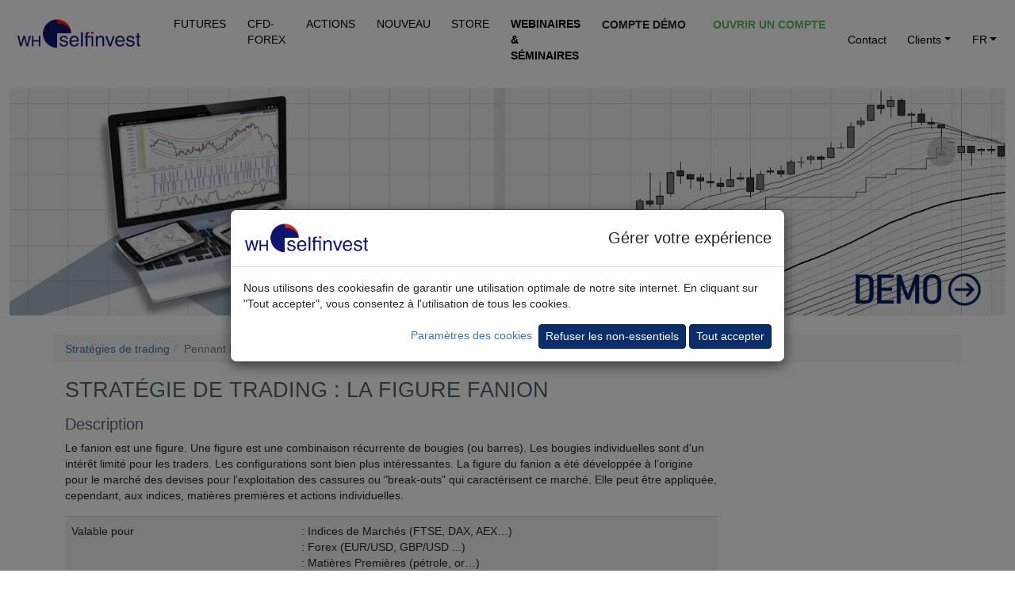

--- FILE ---
content_type: text/html; charset=UTF-8
request_url: https://www.whselfinvest.com/fr-fr/plateforme-de-trading/strategies-trading-gratuites/systeme/23-pennant-candlestick-pattern
body_size: 14834
content:
<!DOCTYPE html>
<html lang="fr">
	<head>
		<base href='https://www.whselfinvest.com/fr-fr/'>
		<meta charset="utf-8">
		
<TITLE>Stratégie de trading: la figure fanion</TITLE>
<meta name="description" content="Une stratégie de break-out basée sur une figure chartiste spécifique et applicable au forex, indices et matières premières.">
<meta name="keywords" content="CFD, futures, forex, figure, chandeliers, fanion, pennant">
<meta name="publisher" content="WH SelfInvest">
<meta name="reply-to" content="info@whselfinvest.com">
<meta name="category" content="finance">
<META name="copyright" content="WH SelfInvest">
<meta name="revisit-after" content="15 days">
<meta name="identifier-url" content="http://www.whselfinvest.com/">
		<meta http-equiv="X-UA-Compatible" content="IE=edge">
		<meta name="viewport" content="width=device-width, initial-scale=1">

       <link rel='canonical' href='https://www.whselfinvest.fr/fr-fr/plateforme-de-trading/strategies-trading-gratuites/systeme/23-pennant-candlestick-pattern'>

		<title>WHSelfinvest</title>
		<script src="/js/loadmovie.js"></script>
		<script src="/js/disclaimer.js"></script>
		<!-- Bootstrap -->
		<link href="../css/bootstrap.css" rel="stylesheet">
		<link href="../css/bootstrap5.css" rel="stylesheet">
		<!-- Fontawesome -->
		<link href="../css/all.css" rel="stylesheet">
		<link href="../css/custom1.css" rel="stylesheet">

		<link rel="icon" type="image/png" sizes="16x16" href="/favicon-16x16.png">
		<link rel="icon" type="image/png" sizes="32x32" href="/favicon-32x32.png">
		<link rel="icon" type="image/png" sizes="48x48" href="/favicon-48x48.png">
		<link rel="shortcut icon" href="/favicon.ico">

		<!-- HTML5 shim and Respond.js for IE8 support of HTML5 elements and media queries -->
		<!-- WARNING: Respond.js doesn't work if you view the page via file:// -->
		<!--[if lt IE 9]>
		<script src="https://oss.maxcdn.com/html5shiv/3.7.2/html5shiv.min.js"></script>
		<script src="https://oss.maxcdn.com/respond/1.4.2/respond.min.js"></script>
		<![endif]-->
	</head>
	<body style="background-color: rgb(255,255,255);">
		
		<nav id="main-navigation" class="navbar sticky-top navbar-expand-xl p-2 pt-1 pb-1 mb-header" style="background-color: #fff; border-radius: 0;">
			<div class="container-fluid"  style="max-width: 1600px">
				<div class="navbar-header">
					<a class="navbar-brand p-0" href=""><img src='../images/logo-whselfinvest-bg-transparent.png' style="padding-bottom:0px;margin-right:10px;" alt="Buy shares and pay no commission with Freestoxx." width="160" height="39"></a>
					<button type="button" class="navbar-toggler ms-auto" data-bs-toggle="collapse" data-bs-target="#defaultNavbar1" aria-expanded"false" style="position: absolute; right: .5rem; top: .5rem; border: 0;">
						<span class="navbar-toggler-icon text-white"></span>
					</button>
				</div>
				<div class="collapse navbar-collapse" id="defaultNavbar1">
					<ul class="navbar-nav me-auto">
						<li class="nav-item shrink-item header-text whs-nav-item" style="padding-left: 0;"><a href="trading/futures" class="header-text nav-link pt-0 pb-0 bm-margin" style="color: #000 !important;">FUTURES</a></li>
						<li class="nav-item shrink-item header-text whs-nav-item"><a href="trading/courtier-cfd-broker/courtier-forex-broker/trader-daytrading-scalping" class="header-text nav-link pt-0 pb-0 bm-margin" style="color: #000 !important;">CFD-FOREX</a></li>
						<li class="nav-item shrink-item header-text whs-nav-item"><a href="investir/courtier/comparaison-entre-ib-et-freestoxx" class="header-text nav-link pt-0 pb-0 bm-margin" style="color: #000 !important;">ACTIONS</a></li>
						<li class="nav-item shrink-item header-text whs-nav-item"><a href="trading/information/nouveautes-cfd-forex-futures-plateforme-traders-whs" class="header-text nav-link pt-0 pb-0 bm-margin" style="color: #000 !important;">NOUVEAU</a></li>
						<li class="nav-item shrink-item header-text whs-nav-item"><a href="store/index.php" class="header-text nav-link pt-0 pb-0 bm-margin" style="color: #000 !important;">STORE</a></li>
						<li class="nav-item shrink-item header-text whs-nav-item"><a href="trading/webinaires-seminaires/teleconferences-gratuits/apprendre-trader-trading" class="nav-link pt-0 pb-0 bm-margin text-uppercase"><b style="color: #000 !important;">Webinaires & Séminaires</b></a></li>
						<li class="nav-item header-text whs-nav-item"><a href="plateforme-de-trading/meilleur-courtier/cfd-forex-futures-actions/nanotrader-full-demo-gratuite" class="btn btn-sm btn-link text-uppercase fw-bold pt-0 pb-0 bm-margin text-dark" id="headerLinkDemo" style="text-decoration: none !important; margin-right: .33rem; font-size: 1rem;">Compte Démo</a></li>
						<li class="nav-item header-text whs-nav-item"><a href="plateforme-de-trading/meilleur-courtier/cfd-forex-futures-actions/ouverture-de-compte" class="btn btn-sm btn-link text-success-green text-uppercase fw-bold pt-0 pb-0 bm-margin" id="headerLinkAccount" style="text-decoration: none !important; font-size: 1rem;">Ouvrir un compte</a></li>
					</ul>
					<ul class="navbar-nav">
						<li class="nav-item shrink-item whs-nav-item">
							<a href="trading/information/contact-adresse" class="nav-link header-text pt-0 pb-0 bm-margin" style="color: #000!important;">Contact</a>
						</li>
						<li class="nav-item shrink-item dropdown whs-nav-item">
							<a href="#" class="nav-link dropdown-toggle pt-0 pb-0 bm-margin" data-bs-toggle="dropdown" role="button" aria-expanded="false" style="color: #000 !important;"> Clients<span class="caret"></span></a>
							<ul class="dropdown-menu">
								<li><a class="dropdown-item" href="trading/information/clients/cfd-forex">CFD-Forex</a></li>
								<li><a class="dropdown-item" href="trading/information/clients/futures">Futures</a></li>
								<li><a class="dropdown-item" href="trading/information/clients/actions-etf-warrants">Multi-Marchés</a></li>
							</ul>
						</li>
						<li class="nav-item shrink-item dropdown whs-nav-item" style="padding-right: 0;">
							<a href="#" class="nav-link dropdown-toggle pt-0 pb-0 bm-margin" data-bs-toggle="dropdown" role="button" aria-expanded="false" style="color:#000!important;" >FR<span class="caret"></span></a>
							<ul class="dropdown-menu">
																<li>
									<a class='dropdown-item' href='/fr-fr/'>FR</a>
								</li>
							</ul>
						</li>
					</ul>
				</div>
			</div>
		</nav>

		<script>
			setNavbarTopPosition();

			function setNavbarTopPosition() {
				var offsetHeight = document.getElementById("disclaimer-top")?.offsetHeight;
				if (offsetHeight) { document.getElementById("main-navigation").style.top = offsetHeight + "px"; }
			}

			document.addEventListener("DOMContentLoaded", function(event) {
	  		window.onscroll = function() { scrollFunction(); }
	  		window.onresize = function() { setNavbarTopPosition(); }
	  		scrollFunction();

	  		function scrollFunction() {
					if ($(window).width() > 980) {
						document.body.scrollTop > 80 || document.documentElement.scrollTop > 80 ? $(".shrink-item").css("display", "none") : $(".shrink-item").css("display", "block");

						if (document.body.scrollTop > 80 || document.documentElement.scrollTop > 80) {
							if ($("#headerLinkDemo").hasClass("text-dark")) { $("#headerLinkDemo").removeClass("text-dark"); }
							if ($("#headerLinkDemo").hasClass("btn-link")) { $("#headerLinkDemo").removeClass("btn-link"); }
							if ($("#headerLinkDemo").hasClass("fw-bold")) { $("#headerLinkDemo").removeClass("fw-bold"); }
							if ($("#headerLinkAccount").hasClass("text-success-green")) { $("#headerLinkAccount").removeClass("text-success-green"); }
							if ($("#headerLinkAccount").hasClass("btn-link")) { $("#headerLinkAccount").removeClass("btn-link"); }
							if ($("#headerLinkAccount").hasClass("fw-bold")) { $("#headerLinkAccount").removeClass("fw-bold"); }

							if (!$("#headerLinkDemo").hasClass("btn-success-whs-blue")) { $("#headerLinkDemo").addClass("btn-success-whs-blue"); }
							if (!$("#headerLinkAccount").hasClass("btn-success-whs-green")) { $("#headerLinkAccount").addClass("btn-success-whs-green"); }
							
							if ($("#headerLinkDemo").hasClass("pt-0")) { $("#headerLinkDemo").removeClass("pt-0"); }
							if ($("#headerLinkDemo").hasClass("pb-0")) { $("#headerLinkDemo").removeClass("pb-0"); }
							if ($("#headerLinkDemo").hasClass("mt-3")) { $("#headerLinkDemo").removeClass("mt-3"); }
							if (!$("#headerLinkDemo").hasClass("mt-2")) { $("#headerLinkDemo").addClass("mt-2"); }
							if ($("#headerLinkDemo").hasClass("text-dark")) { $("#headerLinkDemo").removeClass("text-dark"); }
							if (!$("#headerLinkDemo").hasClass("text-white")) { $("#headerLinkDemo").addClass("text-white"); }
							
							if ($("#headerLinkAccount").hasClass("pt-0")) { $("#headerLinkAccount").removeClass("pt-0"); }
							if ($("#headerLinkAccount").hasClass("pb-0")) { $("#headerLinkAccount").removeClass("pb-0"); }
							if ($("#headerLinkAccount").hasClass("mt-3")) { $("#headerLinkAccount").removeClass("mt-3"); }
							if (!$("#headerLinkAccount").hasClass("mt-2")) { $("#headerLinkAccount").addClass("mt-2"); }
							
							if ($("#main-navigation").hasClass("pb-1")) { $("#main-navigation").removeClass("pb-1"); }
							if (!$("#main-navigation").hasClass("pb-2-5")) { $("#main-navigation").addClass("pb-2-5"); }
							
							if (!$("#main-navigation").hasClass("bg-main-navigation")) {
								$("#main-navigation").addClass("bg-main-navigation");
							}
							
						} else {
							if ($("#headerLinkDemo").hasClass("btn-success-whs-blue")) { $("#headerLinkDemo").removeClass("btn-success-whs-blue"); }
							if ($("#headerLinkAccount").hasClass("btn-success-whs-green")) { $("#headerLinkAccount").removeClass("btn-success-whs-green"); }

							if (!$("#headerLinkDemo").hasClass("text-dark")) { $("#headerLinkDemo").addClass("text-dark"); }
							if (!$("#headerLinkDemo").hasClass("btn-link")) { $("#headerLinkDemo").addClass("btn-link"); }
							if (!$("#headerLinkDemo").hasClass("fw-bold")) { $("#headerLinkDemo").addClass("fw-bold"); }
							if (!$("#headerLinkAccount").hasClass("text-success-green")) { $("#headerLinkAccount").addClass("text-success-green"); }
							if (!$("#headerLinkAccount").hasClass("btn-link")) { $("#headerLinkAccount").addClass("btn-link"); }
							if (!$("#headerLinkAccount").hasClass("fw-bold")) { $("#headerLinkAccount").addClass("fw-bold"); }
							
							if (!$("#headerLinkDemo").hasClass("pt-0")) { $("#headerLinkDemo").addClass("pt-0"); }
							if (!$("#headerLinkDemo").hasClass("pb-0")) { $("#headerLinkDemo").addClass("pb-0"); }
							if (!$("#headerLinkDemo").hasClass("mt-3")) { $("#headerLinkDemo").addClass("mt-3"); }
							if ($("#headerLinkDemo").hasClass("mt-2")) { $("#headerLinkDemo").removeClass("mt-2"); }
							if ($("#headerLinkDemo").hasClass("text-white")) { $("#headerLinkDemo").removeClass("text-white"); }
							if (!$("#headerLinkDemo").hasClass("text-dark")) { $("#headerLinkDemo").addClass("text-dark"); }
							
							if (!$("#headerLinkAccount").hasClass("pt-0")) { $("#headerLinkAccount").addClass("pt-0"); }
							if (!$("#headerLinkAccount").hasClass("pb-0")) { $("#headerLinkAccount").addClass("pb-0"); }
							if (!$("#headerLinkAccount").hasClass("mt-3")) { $("#headerLinkAccount").addClass("mt-3"); }
							if ($("#headerLinkAccount").hasClass("mt-2")) { $("#headerLinkAccount").removeClass("mt-2"); }
							
							if ($("#main-navigation").hasClass("pb-2-5")) { $("#main-navigation").removeClass("pb-2-5"); }
							if (!$("#main-navigation").hasClass("pb-1")) { $("#main-navigation").addClass("pb-1"); }
							
							if ($("#main-navigation").hasClass("bg-main-navigation")) {
								$("#main-navigation").removeClass("bg-main-navigation");
							}
						}
					}
	  		}
			});
		</script>

		<main role="main"><!DOCTYPE html>
<html lang="en">
  <head>
    <meta http-equiv="content-type" content="text/html; charset=utf-8">
    <meta http-equiv="X-UA-Compatible" content="IE=edge">
    <meta name="viewport" content="width=device-width, initial-scale=1">
    <noscript>
	    <link href="../css/bootstrap.css" rel="stylesheet">
	    <link href="../css/custom-new.css" rel="stylesheet">
    </noscript>
  </head>
  <body>		
		<div class="container-fluid mb-4" style="max-width:1600px">
      <div class="row">
        <div class="col-sm-12">
        	<a href="plateforme-de-trading/meilleur-courtier/cfd-forex-futures-actions/demo-gratuite">
        		<img src="../images/Photo-header-1600-365-trading-demo-nanotrader-01.jpg" class="img-fluid" alt="Demo">
        	</a>
        </div>
      </div>
    </div>
    <div class="container">
      <ol class="breadcrumb">
        <li><a href="plateforme-de-trading/strategies-trading-gratuites/systeme/00-cfd-forex-futures-actions-investir-day-trading">Stratégies
            de trading</a></li>
        <li class="active">Pennant Pattern</li>
      </ol>
      <div class="row">
        <div class="col-sm-3 col-sm-push-9">
                  </div>
        <div class="col-sm-9 col-sm-pull-3">
          <div class="col-sm-12">
            <div class="row bg-white">
              <div class="col-sm-12">
                <h1>Stratégie de trading : La figure Fanion</h1>
                <h2>Description</h2>
                <p>Le fanion est une figure. Une
                  figure est une combinaison récurrente de bougies (ou barres).
                  Les bougies individuelles sont d’un intérêt limité pour les
                  traders. Les configurations sont bien plus intéressantes. La
                  figure du fanion a été développée à l’origine pour le marché
                  des devises pour l’exploitation des cassures ou "break-outs"
                  qui caractérisent ce marché. Elle peut être appliquée,
                  cependant, aux indices, matières premières et actions
                  individuelles.</p>
                  <table class="table table-striped">
                    <tbody>
                      <tr>
                        <td>Valable pour</td>
                        <td>: Indices de Marchés (FTSE, DAX, AEX…)<br>
                          : Forex (EUR/USD, GBP/USD ...)<br>
                          : Matières Premières (pétrole, or…)<br>
                          : Actions</td>
                      </tr>
                      <tr>
                        <td>Instruments</td>
                        <td>: Futures, CFDs et Forex</td>
                      </tr>
                      <tr>
                        <td>Type de trading</td>
                        <td>: Day trading </td>
                      </tr>
                      <tr>
                        <td>Fréquence de trading</td>
                        <td>: 2-3 signaux par semaine</td>
                      </tr>
                      <tr>
                        <td>Avec NanoTrader Full</td>
                        <td>: Manuel ou (semi-)automatique</td>
                      </tr>
                    </tbody>
                  </table>
              </div>
            </div>
            <div class="row bg-white">&nbsp;</div>
            <div class="row bg-white">
              <div class="col-sm-12">
                <h2>La stratégie en détail</h2>
                <p>La figure est constituée d’un mât
                  (a) suivie d’un fanion (b). Le mât, qui doit être composé d’au
                  moins 3 bougies (ou barres), correspond à un fort mouvement
                  haussier ou baissier du cours. Cette forte hausse ou baisse
                  est suivie d’une consolidation. Du fait de la baisse de la
                  volatilité, la consolidation prend la forme d’un fanion. Dans
                  une figure fanion, toutes les bougies qui suivent la dernière
                  bougie constituant le mât doivent être des bougies
                  intérieures, c'est-à-dire des bougies qui sont contenues entre
                  les extrémités de la bougie précédente.</p>
                <table align="center" width="164" border="0">
                  <tbody>
                    <tr>
                      <td width="158" valign="top">
                        <div align="left"><img src="../images/ts_pp_01.jpg" class="img-responsive center-block" alt="Stratégie de trading : La figure Fanion"></div>
                      </td>
                    </tr>
                  </tbody>
                </table>
                <br>
                <p>Dans la plus part des cas, le
                  fanion n’a pas une forme de fanion aussi claire que sur
                  l’illustration ci-dessus. </p>
                <br>
                <div class="row">
                  <div class="col-md-6"><img src="../images/ts_pp_02.jpg" class="img-responsive center-block" alt="Stratégie de trading : La figure Fanion"></div>
                  <div class="col-md-6">
                    <p>Cet <span style="font-weight: bold;"></span><b class="blue">exemple</b>
                      montre une figure fanion haussière (fond d’écran vert). Le
                      mât est clair mais le fanion est constitué d’une seule
                      bougie intérieure.</p>
                  </div>
                </div>
                <br>
                <p>La stratégie figure fanion est
                  utilisée en day trading sur un graphique avec des bougies de
                  10 minutes. Les signaux sont toutefois rares. Les
                  investisseurs actifs qui souhaitent utiliser cette figure
                  devraient travailler sur de multiples indices. S’ils ne
                  veulent pas surveiller chaque instrument eux-mêmes, ils
                  peuvent simplement travailler avec le tableau "liveTables".</p>
              </div>
            </div>
            <div class="row bg-white">&nbsp;</div>
            <div class="row bg-white">
              <div class="col-sm-12">
                <h2>Quand ouvrir une position ?</h2>
                <h2></h2>
                <p>Un signal d’achat apparaît
                  lorsque le cours passe au-dessus du plus haut de la troisième
                  bougie du mât.</p><p>
                  Un signal de vente short apparaît lorsque le cours passe sous
                  le plus bas de la troisième bougie du mât.<br>
                </p>
                <div class="row">
                  <div class="col-md-6"><img src="../images/ts_pp_03.jpg" class="img-responsive center-block" alt="Stratégie de trading : La figure Fanion"></div>
                  <div class="col-md-6">
                    <p>Dans cet <span style="font-weight: bold;"></span><b class="blue">exemple</b>
                      une figure fanion haussière apparaît. Le fanion est
                      constitué d’une seule bougie intérieure. Le signal d’achat
                      apparaît lorsque le cours passe le plus haut &nbsp;de la
                      dernière bougie du mât.</p>
                  </div>
                </div>
              </div>
            </div>
            <div class="row bg-white">&nbsp;</div>
            <div class="row bg-white">
              <div class="col-sm-12">
                <h2>Quand clôturer une position ?</h2>
                <p>La stratégie figure fanion
                  combine deux stops différents et un objectif de gain.
                  L’objectif de gain représente 5 fois l’average true range
                  (ATR). Cet écart est relativement grand, ce qui permet ainsi
                  de capturer les plus gros "break-outs".</p><p>
                  Les deux stops de protection sont un stop fixe and un stop
                  suiveur. Le stop fixe est placé sous (pour une position
                  longue) la deuxième bougie du mât ou au-dessus (pour une
                  position short) de la seconde bouge du mât. Le stop suiveur
                  est égal à cinq fois l’average true range (ATR) basé sur 60
                  périodes.</p><p>
                  <u>Attention</u> : La plateforme de trading NanoTrader Full
                  permet aux utilisateurs d’entrer différents types d’ordres en
                  parallèle. La plateforme utilise à tout moment le stop le plus
                  sûr, c’est à dire celui qui engendre la plus petite perte.
                  Ainsi le stop suiveur s’active lorsqu’il est plus proche du
                  cours actuel que le stop fixe.</p>
                <br>
                <div class="row">
                  <div class="col-md-6"><img src="../images/ts_pp_04.jpg" class="img-responsive center-block" alt="Stratégie de trading : La figure Fanion"></div>
                  <div class="col-md-6">
                    <p>Cet <span style="font-weight: bold;"></span><b class="blue">exemple</b>
                      montre une figure fanion baissière. Une position de vente
                      short est ouverte mais le marché se retourne et le stop
                      est touché. La position est clôturée avec une perte. </p>
                  </div>
                </div>
                <br>
                <div class="row">
                  <div class="col-md-6"><img src="../images/ts_pp_05.jpg" class="img-responsive center-block" alt="Stratégie de trading : La figure Fanion"></div>
                  <div class="col-md-6">
                    <p>Cet <span style="font-weight: bold;"></span><b class="blue">exemple</b>
                      montre une figure fanion haussière. Une position d’achat
                      est ouverte. Le marché monte mais n’atteint pas l’objectif
                      (ligne verte). Le marché baisse à nouveau et la position
                      est coupée. La perte est infime car entre temps le stop
                      suiveur était monté substantiellement.<br>
                    </p>
                  </div>
                </div>
                <br>
                <div class="row">
                  <div class="col-md-6"><img src="../images/ts_pp_06.jpg" class="img-responsive center-block" alt="Stratégie de trading : La figure Fanion"></div>
                  <div class="col-md-6">
                    <p>Cet <span style="font-weight: bold;"></span><b class="blue">exemple</b>
                      montre une figure fanion haussière. Une position d’achat
                      est ouverte. L’objectif est atteint et la position est
                      clôturée avec un profit.</p>
                  </div>
                </div>
              </div>
            </div>
            <div class="row bg-white">&nbsp;</div>
            <div class="row bg-white">
              <div class="col-sm-12">
                <h2>Conclusion</h2>
                <p>La stratégie figure fanion est
                  une stratégie de day trading. La stratégie se focalise sur de
                  courtes mais puissantes cassures de prix ("break-outs"). Cette
                  focalisation la rend très utile pour le Forex. Les signaux
                  sont rares. En moyenne, deux ou trois par instrument et par
                  semaine. Les traders utilisant cette figure devraient
                  travailler sur de multiples instruments. Bien que cette
                  stratégie soit expliquée ici sur la base d’un graphique en
                  bougies de 10 minutes, les swing traders peuvent l’utiliser
                  facilement sur un graphique en bougies d’1 jour. Dans ce cas,
                  il est conseillé d’utiliser la fonctionnalité "Scripts" pour
                  détecter les signaux chaque matin.</p>
              </div>
            </div>
            <div class="row bg-white">
              <div class="col-sm-12">
                <h2>Application pratique</h2>
                <p> Avec NanoTrader Full, suivez les
                  étapes ci-dessous :</p>
                <ul>
                  <li>Choisissez l’instrument financier que vous souhaitez
                    trader.</li>
                  <li>Ouvrez un graphique avec l’étude "WHS Pennant".</li>
                  <li>Trading semi-automatique ou automatique ? Activez
                    simplement la fonction TradeGuard+AutoOrder ou AutoOrder.</li>
                </ul>
              </div>
            </div>
          </div>
        </div>
      </div>
    </div>
  </body>
</html><div class="modal lightbox-modal" id="lightbox-modal" tabindex="-1">
	<div class="modal-dialog modal-fullscreen">
		<div class="modal-content">
			<button type="button" class="btn-close btn-close-white" data-bs-dismiss="modal"></button>
			<div class="modal-body">
				<div class="container-fluid p-0"></div>
			</div>
		</div>
	</div>
</div>		<!-- jQuery (necessary for Bootstrap's JavaScript plugins) -->
		<script src="/js/jquery-3.5.1.min.js"></script>

		<!-- Include all compiled plugins (below), or include individual files as needed -->
		<script src="/js/bootstrap5.js"></script>

		<script src="/js/lightbox.js"></script>

<!--  FOOTER -->


<footer>
  <input type="hidden" id="WHSiteCookie" value="fr">
            <style>
            #cookieComplianceModal .modal-header p { font-size: 2rem; margin-left: auto !important; margin-bottom: 0; }
            #cookieComplianceModal .modal-header img { width: 160px; height: 39px; }

            @media (max-width: 425px) {
                #cookieComplianceModal .modal-header p { font-size: .75rem!important; }
                #cookieComplianceModal .modal-header img { width: 100px; height: 25px; }
                #cookieConfigurationModalConfirmBtn { font-size: .8rem; }
                #cookieConfigurationModalSaveAllBtn { font-size: .8rem; }
                #cookieComplianceModalConfigureBtn { font-size: .8rem; }
                #cookieComplianceModalAcceptBtn { font-size: .8rem; }
            }
        </style>
        <div class="modal fade" id="cookieComplianceModal" data-bs-backdrop="static" data-bs-keyboard="false">
            <div class="modal-dialog modal-dialog-centered" style="max-width:700px!important;" role="document">
                <div class="modal-content">
                    <div class="modal-header justify-content-start">
                        <img class="modal-title" src="../images/logo-whselfinvest-bg-transparent.png" alt="Buy shares and pay no commission with Freestoxx." width="160" height="39">
                        <p class="fs-5 mb-0 ms-auto">Gérer votre expérience</p>
                    </div>
                    <div class="modal-body container-fluid">
                        <div class="row mb-3">
                            <div class="col-12">
                                <p class="mb-0">Nous utilisons des cookiesafin de garantir une utilisation optimale de notre site internet. En cliquant sur "Tout accepter", vous consentez à l'utilisation de tous les cookies.</p>
                            </div>
                        </div>
                        <div class="row">
                            <div class="col-12 text-right text-end">
                                <a role="button" id="cookieComplianceModalConfigureBtn" class="me-1" style="color: #337ab7;">Paramètres des cookies</a>
                                <button type="button" class="btn btn-sm btn-primary" id="cookieComplianceModalRejectNonEssentialCookies">Refuser les non-essentiels</button>
                                <button type="button" class="btn btn-sm btn-primary" id="cookieComplianceModalAcceptBtn">Tout accepter</button>
                            </div>
                        </div>
                    </div>
                </div>
            </div>
        </div>
        <div class="modal" id="cookieConfigurationModal" data-bs-backdrop="static" data-bs-keyboard="false">
            <div class="modal-dialog modal-dialog-centered" role="document">
                <div class="modal-content">
                    <div class="modal-header">
                        <h5 class="modal-title">Information</h5>
                        <button type="button" class="btn-close" data-bs-dismiss="modal"></button>
                    </div>
                    <div class="modal-body container-fluid">
                        <div class="row">
                            <div class="col-12">
                                <p class="fw-bold mb-0"><i class="fas fa-plus"></i> Nécessaires</p>
                            </div>
                            <div class="col-10">
                                <p>Les cookies nécessaires font partie de l'infrastructure du site web et garantissent que le site web fonctionne correctement, que toutes les fonctionnalités telles que, par exemple, les formulaires à remplir en ligne sont disponibles dans leur intégralité.</p>
                            </div>
                            <div class="col-2">
                                <div class="form-check form-switch float-end">
                                    <input class="form-check-input disabled" type="checkbox" role="switch" id="cookieConfigurationModalEssentials" checked disabled>
                                    <label class="d-none" for=""></label>
                                </div>
                            </div>
                        </div>
                        <div class="row">
                            <div class="col-12">
                                <p>Ce site web utilise des cookies dans une mesure limitée. Les cookies nous permettent de faire fonctionner le site de manière optimale, de comprendre comment les visiteurs interagissent avec le site et éventuellement de personnaliser le contenu et la publicité. Les informations relatives à l'utilisation du site web peuvent être partagées avec un nombre limité de partenaires médias, publicitaires et analytiques, qui peuvent les combiner avec d'autres informations que vous leur avez fournies ou qui ont été collectées par le biais de votre utilisation de leurs services. <a href="trading/information/clients/legal-confidentialite">Charte de confidentialité</a>.</p>
                            </div>
                        </div>
                        <div class="row">
                            <div class="col-12">
                                <p class="fw-bold mb-0"><i class="fas fa-plus"></i> Statistiques</p>
                            </div>
                            <div class="col-10">
                                <p>Les cookies de statistiques nous permettent, en collectant et en utilisant des informations totalement anonymes, de comprendre comment les utilisateurs naviguent et interagissent avec le site web.  Le site web peut ainsi être amélioré.</p>
                            </div>
                            <div class="col-2">
                                <div class="form-check form-switch float-end">
                                    <input class="form-check-input cursor-pointer" type="checkbox" role="switch" id="cookieConfigurationModalStatistics" checked>
                                </div>
                            </div>
                        </div>
                        <div class="row">
                            <div class="col-12">
                                <p class="fw-bold mb-0"><i class="fas fa-plus"></i> Marketing</p>
                            </div>
                            <div class="col-10">
                                <p>Les cookies de marketing sont utilisés pour montrer aux visiteurs de l'internet des contenus et des publicités qui correspondent à des sujets qui les intéressent ou qui peuvent leur être utiles. Ces cookies peuvent suivre les visiteurs de l'internet lorsqu'ils se déplacent sur l'internet. Ils peuvent être utilisés par l'entreprise, les annonceurs et les éditeurs de sites web.</p>
                            </div>
                            <div class="col-2">
                                <div class="form-check form-switch float-end">
                                    <input class="form-check-input cursor-pointer" type="checkbox" role="switch" id="cookieConfigurationModalMarketing" checked>
                                </div>
                            </div>
                        </div>
                        <div class="row">
                            <div class="col-12 text-right text-end">
                                <button type="button" class="btn btn-sm btn-whs-outline-dark" id="cookieConfigurationModalConfirmBtn">Sauvegarder la configuration</button>
                                <button type="button" class="btn btn-sm btn-primary" id="cookieConfigurationModalSaveAllBtn">Accepter et fermer</button>
                            </div>
                        </div>
                    </div>
                </div>
            </div>
        </div>
        <script src="/js/cookie-management.js"></script>
	<script src="/js/form.js" type="text/javascript"></script>
<script src="/js/md5.js" type="text/javascript"></script>
<script src="/js/ajax-demo.js" type="text/javascript"></script>
<script src="/js/display_pub_demo_bottom.js" type="text/javascript"></script>

<a id="demo"></a>
<div class="footer-block-form">
	<div class="container">
		<div class="row">
			<div class="col-sm-12">
				<h4 class="form-title form-title-h4 text-uppercase">Démo gratuite en temps réel</h4>
			</div>
		</div>
		<div class="row">
			<div class="col-sm-6" id="footer-demo-right-column">
				<form class="form-horizontal" id="form" method="post" target="_blank" action="plateforme-de-trading/meilleur-courtier/cfd-forex-futures-actions/demo-gratuite">
					<input type='hidden' name='language' value='fr'>
					<input type='hidden' name='interest' value='DEMO'>
					<input type='hidden' name='duration' value='14'>
					<input type='hidden' name='perms' value=''>
					<input type='hidden' name='pid' value=''>
					<input type='hidden' name='pdffile' value=''>
					<input type='hidden' name='form_id' id='form_id' value='17687904724886'>
					<input type='hidden' name='nanoVersion' id='nanoVersion' value='Full'>
					<input type='hidden' name='Zip' id='Zip' value='00000'>

					<div class="row">
						<div class="col-sm-12 mb-2">
				  	<div class='form-group'>
		  				<select class='form-select' type='text' placeholder='Produit' id='prod' name='prod' onblur='javascript:demoFormValidation("prod");'>
		  					<option value=''>Choisissez un produit</option>
		  					<option VALUE='CFDFS'>CFD-Forex</option>
		  					<option VALUE='FUTURESTATION'>Futures</option>
		  				</select>
				  	</div></div>
					</div>
					<div class="row">
						<div class="col-sm-12 mb-2">
						<div class='form-group'>
							<input class='form-control' type='text' placeholder='Prénom' id='FName' name='FName' maxlength='45' onblur='javascript:demoFormValidation("FName");'>
						</div>
</div>
					</div>
					<div class="row">
						<div class="col-sm-12 mb-2">
						<div class='form-group'>
							<input class='form-control' type='text' placeholder='Nom' id='LName' name='LName' maxlength='45' onblur='javascript:demoFormValidation("LName");'>
						</div>
</div>
					</div>
					<div class="row">
						<div class="col-sm-12 mb-2">
						<div class='form-group'>
								<select class='form-select' id='Country' name='Country' onblur='javascript:demoFormValidation("Country");'>
									<option value=''>Choisissez un pays</option>
									<OPTION VALUE='' disabled>──────────────────────</option>
									<option VALUE='AT'>Austria</option>
									<option VALUE='BE'>Belgium</option>
									<option VALUE='FR'>France</option>
									<option VALUE='DE'>Germany</option>
									<option VALUE='IT'>Italy</option>
									<option VALUE='LU'>Luxembourg</option>
									<option VALUE='NL'>Netherlands</option>
									<option VALUE='ES'>Spain</option>
									<option VALUE='CH'>Switzerland</option>
									<option VALUE='GB'>United Kingdom</option>
									<OPTION VALUE='' disabled>──────────────────────</option>
									<option value='AF'>Afghanistan</option>
									<option value='AX'>Åland Islands</option>
									<option value='AL'>Albania</option>
									<option value='DZ'>Algeria</option>
									<option value='AS'>American Samoa</option>
									<option value='AD'>Andorra</option>
									<option value='AO'>Angola</option>
									<option value='AI'>Anguilla</option>
									<option value='AQ'>Antarctica</option>
									<option value='AG'>Antigua and Barbuda</option>
									<option value='AR'>Argentina</option>
									<option value='AM'>Armenia</option>
									<option value='AW'>Aruba</option>
									<option value='AU'>Australia</option>
									<option value='AT'>Austria</option>
									<option value='AZ'>Azerbaijan</option>
									<option value='BS'>Bahamas (the)</option>
									<option value='BH'>Bahrain</option>
									<option value='BD'>Bangladesh</option>
									<option value='BB'>Barbados</option>
									<option value='BY'>Belarus</option>
									<option value='BE'>Belgium</option>
									<option value='BZ'>Belize</option>
									<option value='BJ'>Benin</option>
									<option value='BM'>Bermuda</option>
									<option value='BT'>Bhutan</option>
									<option value='BO'>Bolivia (Plurinational State of)</option>
									<option value='BQ'>Bonaire, Sint Eustatius and Saba</option>
									<option value='BA'>Bosnia and Herzegovina</option>
									<option value='BW'>Botswana</option>
									<option value='BV'>Bouvet Island</option>
									<option value='BR'>Brazil</option>
									<option value='IO'>British Indian Ocean Territory (the)</option>
									<option value='BN'>Brunei Darussalam</option>
									<option value='BG'>Bulgaria</option>
									<option value='BF'>Burkina Faso</option>
									<option value='BI'>Burundi</option>
									<option value='CV'>Cabo Verde</option>
									<option value='KH'>Cambodia</option>
									<option value='CM'>Cameroon</option>
									<option value='CA'>Canada</option>
									<option value='KY'>Cayman Islands (the)</option>
									<option value='CF'>Central African Republic (the)</option>
									<option value='TD'>Chad</option>
									<option value='CL'>Chile</option>
									<option value='CN'>China</option>
									<option value='CX'>Christmas Island</option>
									<option value='CC'>Cocos (Keeling) Islands (the)</option>
									<option value='CO'>Colombia</option>
									<option value='KM'>Comoros (the)</option>
									<option value='CD'>Congo (the Democratic Republic of the)</option>
									<option value='CG'>Congo (the)</option>
									<option value='CK'>Cook Islands (the)</option>
									<option value='CR'>Costa Rica</option>
									<option value='CI'>Côte d'Ivoire</option>
									<option value='HR'>Croatia</option>
									<option value='CU'>Cuba</option>
									<option value='CW'>Curaçao</option>
									<option value='CY'>Cyprus</option>
									<option value='CZ'>Czech Republic (the)</option>
									<option value='DK'>Denmark</option>
									<option value='DJ'>Djibouti</option>
									<option value='DM'>Dominica</option>
									<option value='DO'>Dominican Republic (the)</option>
									<option value='EC'>Ecuador</option>
									<option value='EG'>Egypt</option>
									<option value='SV'>El Salvador</option>
									<option value='GQ'>Equatorial Guinea</option>
									<option value='ER'>Eritrea</option>
									<option value='EE'>Estonia</option>
									<option value='ET'>Ethiopia</option>
									<option value='FK'>Falkland Islands (the) [Malvinas]</option>
									<option value='FO'>Faroe Islands (the)</option>
									<option value='FJ'>Fiji</option>
									<option value='FI'>Finland</option>
									<option value='FR'>France</option>
									<option value='GF'>French Guiana</option>
									<option value='PF'>French Polynesia</option>
									<option value='TF'>French Southern Territories (the)</option>
									<option value='GA'>Gabon</option>
									<option value='GM'>Gambia (the)</option>
									<option value='GE'>Georgia</option>
									<option value='DE'>Germany</option>
									<option value='GH'>Ghana</option>
									<option value='GI'>Gibraltar</option>
									<option value='GR'>Greece</option>
									<option value='GL'>Greenland</option>
									<option value='GD'>Grenada</option>
									<option value='GP'>Guadeloupe</option>
									<option value='GU'>Guam</option>
									<option value='GT'>Guatemala</option>
									<option value='GG'>Guernsey</option>
									<option value='GN'>Guinea</option>
									<option value='GW'>Guinea-Bissau</option>
									<option value='GY'>Guyana</option>
									<option value='HT'>Haiti</option>
									<option value='HM'>Heard Island and McDonald Islands</option>
									<option value='VA'>Holy See (the)</option>
									<option value='HN'>Honduras</option>
									<option value='HK'>Hong Kong</option>
									<option value='HU'>Hungary</option>
									<option value='IS'>Iceland</option>
									<option value='IN'>India</option>
									<option value='ID'>Indonesia</option>
									<option value='IR'>Iran (Islamic Republic of)</option>
									<option value='IQ'>Iraq</option>
									<option value='IE'>Ireland</option>
									<option value='IM'>Isle of Man</option>
									<option value='IL'>Israel</option>
									<option value='IT'>Italy</option>
									<option value='JM'>Jamaica</option>
									<option value='JP'>Japan</option>
									<option value='JE'>Jersey</option>
									<option value='JO'>Jordan</option>
									<option value='KZ'>Kazakhstan</option>
									<option value='KE'>Kenya</option>
									<option value='KI'>Kiribati</option>
									<option value='KP'>Korea (the Democratic People's Republic of)</option>
									<option value='KR'>Korea (the Republic of)</option>
									<option value='KW'>Kuwait</option>
									<option value='KG'>Kyrgyzstan</option>
									<option value='LA'>Lao People's Democratic Republic (the)</option>
									<option value='LV'>Latvia</option>
									<option value='LB'>Lebanon</option>
									<option value='LS'>Lesotho</option>
									<option value='LR'>Liberia</option>
									<option value='LY'>Libya</option>
									<option value='LI'>Liechtenstein</option>
									<option value='LT'>Lithuania</option>
									<option value='LU'>Luxembourg</option>
									<option value='MO'>Macao</option>
									<option value='MK'>Macedonia (the former Yugoslav Republic of)</option>
									<option value='MG'>Madagascar</option>
									<option value='MW'>Malawi</option>
									<option value='MY'>Malaysia</option>
									<option value='MV'>Maldives</option>
									<option value='ML'>Mali</option>
									<option value='MT'>Malta</option>
									<option value='MH'>Marshall Islands (the)</option>
									<option value='MQ'>Martinique</option>
									<option value='MR'>Mauritania</option>
									<option value='MU'>Mauritius</option>
									<option value='YT'>Mayotte</option>
									<option value='MX'>Mexico</option>
									<option value='FM'>Micronesia (Federated States of)</option>
									<option value='MD'>Moldova (the Republic of)</option>
									<option value='MC'>Monaco</option>
									<option value='MN'>Mongolia</option>
									<option value='ME'>Montenegro</option>
									<option value='MS'>Montserrat</option>
									<option value='MA'>Morocco</option>
									<option value='MZ'>Mozambique</option>
									<option value='MM'>Myanmar</option>
									<option value='NA'>Namibia</option>
									<option value='NR'>Nauru</option>
									<option value='NP'>Nepal</option>
									<option value='NL'>Netherlands (the)</option>
									<option value='NC'>New Caledonia</option>
									<option value='NZ'>New Zealand</option>
									<option value='NI'>Nicaragua</option>
									<option value='NE'>Niger (the)</option>
									<option value='NG'>Nigeria</option>
									<option value='NU'>Niue</option>
									<option value='NF'>Norfolk Island</option>
									<option value='MP'>Northern Mariana Islands (the)</option>
									<option value='NO'>Norway</option>
									<option value='OM'>Oman</option>
									<option value='PK'>Pakistan</option>
									<option value='PW'>Palau</option>
									<option value='PS'>Palestine, State of</option>
									<option value='PA'>Panama</option>
									<option value='PG'>Papua New Guinea</option>
									<option value='PY'>Paraguay</option>
									<option value='PE'>Peru</option>
									<option value='PH'>Philippines (the)</option>
									<option value='PN'>Pitcairn</option>
									<option value='PL'>Poland</option>
									<option value='PT'>Portugal</option>
									<option value='PR'>Puerto Rico</option>
									<option value='QA'>Qatar</option>
									<option value='RE'>Réunion</option>
									<option value='RO'>Romania</option>
									<option value='RU'>Russian Federation (the)</option>
									<option value='RW'>Rwanda</option>
									<option value='BL'>Saint Barthélemy</option>
									<option value='SH'>Saint Helena, Ascension and Tristan da Cunha</option>
									<option value='KN'>Saint Kitts and Nevis</option>
									<option value='LC'>Saint Lucia</option>
									<option value='MF'>Saint Martin (French part)</option>
									<option value='PM'>Saint Pierre and Miquelon</option>
									<option value='VC'>Saint Vincent and the Grenadines</option>
									<option value='WS'>Samoa</option>
									<option value='SM'>San Marino</option>
									<option value='ST'>Sao Tome and Principe</option>
									<option value='SA'>Saudi Arabia</option>
									<option value='SN'>Senegal</option>
									<option value='RS'>Serbia</option>
									<option value='SC'>Seychelles</option>
									<option value='SL'>Sierra Leone</option>
									<option value='SG'>Singapore</option>
									<option value='SX'>Sint Maarten (Dutch part)</option>
									<option value='SK'>Slovakia</option>
									<option value='SI'>Slovenia</option>
									<option value='SB'>Solomon Islands</option>
									<option value='SO'>Somalia</option>
									<option value='ZA'>South Africa</option>
									<option value='GS'>South Georgia and the South Sandwich Islands</option>
									<option value='SS'>South Sudan</option>
									<option value='ES'>Spain</option>
									<option value='LK'>Sri Lanka</option>
									<option value='SD'>Sudan (the)</option>
									<option value='SR'>Suriname</option>
									<option value='SJ'>Svalbard and Jan Mayen</option>
									<option value='SZ'>Swaziland</option>
									<option value='SE'>Sweden</option>
									<option value='CH'>Switzerland</option>
									<option value='SY'>Syrian Arab Republic</option>
									<option value='TW'>Taiwan (Province of China)</option>
									<option value='TJ'>Tajikistan</option>
									<option value='TZ'>Tanzania, United Republic of</option>
									<option value='TH'>Thailand</option>
									<option value='TL'>Timor-Leste</option>
									<option value='TG'>Togo</option>
									<option value='TK'>Tokelau</option>
									<option value='TO'>Tonga</option>
									<option value='TT'>Trinidad and Tobago</option>
									<option value='TN'>Tunisia</option>
									<option value='TR'>Turkey</option>
									<option value='TM'>Turkmenistan</option>
									<option value='TC'>Turks and Caicos Islands (the)</option>
									<option value='TV'>Tuvalu</option>
									<option value='UG'>Uganda</option>
									<option value='UA'>Ukraine</option>
									<option value='AE'>United Arab Emirates (the)</option>
									<option value='GB'>United Kingdom of Great Britain and Northern Ireland (the)</option>
									<option value='UM'>United States Minor Outlying Islands (the)</option>
									<option value='US'>United States of America (the)</option>
									<option value='UY'>Uruguay</option>
									<option value='UZ'>Uzbekistan</option>
									<option value='VU'>Vanuatu</option>
									<option value='VE'>Venezuela (Bolivarian Republic of)</option>
									<option value='VN'>Viet Nam</option>
									<option value='VG'>Virgin Islands (British)</option>
									<option value='VI'>Virgin Islands (U.S.)</option>
									<option value='WF'>Wallis and Futuna</option>
									<option value='EH'>Western Sahara*</option>
									<option value='YE'>Yemen</option>
									<option value='ZM'>Zambia</option>
									<option value='ZW'>Zimbabwe</option>
								</select>
						</div>
</div>
					</div>
					<div class="row">
						<div class="col-sm-12 mb-2">
						<div class='form-group'>
							<input class='form-control' type='text' placeholder='E-mail' id='Email' name='Email' onblur='javascript:demoFormValidation("Email");'>
						</div>
</div>
					</div>
					<div class="row">
						<div class="col-sm-12 mb-2">
						<div class='form-group'>
							<input class='form-control' type='text' placeholder='Confirmer e-mail' id='Confirm_Email' name='Confirm_Email' onblur='javascript:demoFormValidation("Confirm_Email");' onpaste='return false;'>
						</div>
</div>
					</div>
					<div class="row">
						<div class="col-sm-12 mb-2">
						<div class='form-group'>
							<input class='form-control' type='text' placeholder='Téléphone' id='Phoneday' name='Phoneday' maxlength='50' onblur='javascript:demoFormValidation("Phoneday");'>
						</div>
</div>
					</div>
					<div class="row">
						<div class="col-sm-12 mb-3">
			<div class='input-group' id='captchaFormGroup'>
				<img alt='Captcha' src='/include/captcha/CaptchaSecurityImages.php?width=70&height=30&characters=5&fid=17687904724886' id='captcha' class='input-group-text p-0'/>
				<i onclick='refreshCaptcha()' onmouseover='this.style.cursor="pointer"' class='fas fa-redo-alt input-group-text' style='font-size: 1.25rem; padding-top: 0.55rem;'></i>
				<input class='form-control' type='text' id='Security_Code' name='Security_Code' onblur='javascript:demoFormValidation("Security_Code");' onkeyup='javascript:demoFormValidation("Security_Code");'>
			</div>
</div>
					</div>
					<div class="row">
						<div class="col-sm-12">
						<div class='form-group'>
							<button type='submit' class='btn btn-success text-uppercase' id='demoFormSubmit' disabled>Démo gratuite en temps réel</button>
						</div>
</div>
					</div>
				</form>
			</div>
		</div>
		<div class="row">
			<div class="col-sm-6">
				<div id="footer-privacy">
					
					<div class='footer-privacy'>
						<p>En demandant cet article vous reconnaissez spécifiquement que nous pouvons vous envoyer des informations supplémentaires sur le trading et des invitations à des événements portant sur le trading. Vous pouvez à tout moment vous désabonner de ces informations.</p>
						<p>Tous les champs sont obligatoires. Vos données restent confidentielles. <a href='trading/information/clients/legal-confidentialite' target='_blank'><u>Charte de confidentialité</u></a>.</p>
					</div>
				</div>
			</div>
		</div>
	</div>
</div>

<div class="footer-block-contact">
	<div class="container-fluid"  style="max-width:1170px;">
	<div class="row">
		<div class="col-sm-3">
      <p>TÉLÉPHONE & FAX</p>
 			<ul class="list-unstyled">
				<li>LU: +352 42 80 42 81</li>
				<li>FR: +33 (0)1 48 01 47 61</li>
				<li>CH: +41 44 350 42 40</li>
				<li>Fax: +33 (0)1 48 01 47 62</li>
      </ul>
		</div>
		<div class="col-sm-3">
			<p>GRATUIT</p>
			<ul class="list-unstyled">
				<li><a href="trading/webinaires-seminaires/teleconferences-gratuits/apprendre-trader-trading">Webinaires et séminaires</a></li>
				<li><a href="plateforme-de-trading/bibliotheque/e-book-pdf-gratuit/cfd-forex-futures-information-apprendre-formation">Bibliothèque de trading</a></li>
				<li><a href="plateforme-de-trading/meilleur-courtier/cfd-forex-futures-actions/demo-gratuite">Démo de trading</a></li>
				<li><a href="plateforme-de-trading/meilleur-courtier/cfd-forex-futures-actions/demo-gratuite-mobile">Démo mobile</a></li>
				<li><a href="trading/information/newsletter-gratuit-cfd-forex-futures">Newsletter</a></li>
				<li><a href="trading/information/blog-traders-experiences-plateforme">Trading blog</a></li>
				<li><a href="trading/information">Savoir boursier</a></li>
      </ul>
		</div>
		<div class="col-sm-3">
			<p>INFORMATION</p>
			<ul class="list-unstyled">
				<li><a href="investir/courtier/comparaison-entre-ib-et-freestoxx">Actions & plus</a></li>
        <li><a href="trading/courtier-cfd-broker/courtier-forex-broker/trader-daytrading-scalping">CFD-Forex</a></li>
        <li><a href="trading/futures">Futures</a></li>
				<li><a href="trading/information/clients/professional-status-step1" target="_blank">Client professionnel</a></li>
        <li><a href="trading/information/clients/legal-ue-directive">UE Directive 2014/107</a></li> 
     		<li><a href="trading/information/clients/legal-confidentialite">Charte de confidentialité</a></li>
     		<li><a href="/docs/BEST_EXECUTION_POLICY_FR.pdf">Meilleure exécution</a></li>
		   <!--<li><a href="trading/information/notice_de_risques">Notice de risques</a></li>-->
      </ul>
		</div>
		<div class="col-sm-3">
			<p>SUPPORT</p>
			<ul class="list-unstyled">
				<li><a href="trading/information/contact-adresse">Contact</a></li>
				<li><a href="/livechat/" target="_blank">Chat</a></li>
				<li><a href="trading-call-me">Téléphonez-moi</a></li>
        <li><a href="https://forum.whselfinvest.com" target="_blank">Forum</a></li>
				<li><a href="https://desk.whselfinvest.com/" target="_blank">Support link</a></li>
        <li><a href="locale"><span class="glyphicon glyphicon-globe"></span> Français (France)</a> </li>
				<li><a href="https://www.facebook.com/whselfinvestFR" target="_blank"><img src="../images/facebook_icon.png" width="20" height="20"/></a>&nbsp;&nbsp;&nbsp;&nbsp;<a href="https://www.youtube.com/channel/UCWdRDZbGmfcbbtRIGhy9EIA" target="_blank"><img src="../images/youtube_icon.png" width="20" height="20"/></a>
				&nbsp;&nbsp;&nbsp;&nbsp;<a href="https://fr.tradingview.com/broker/WHSelfInvest/" target="_blank"><img src="../images/Tradingview-logo.png" width="22px" height="auto"/></a></li>

                <li>
                    <script src="https://www.tradingview-widget.com/widget/broker-rating.js?locale=fr&broker=whselfinvest"></script>
                    <tv-broker-rating broker="whselfinvest" theme="light" lang="fr" layout="micro" hide-rating></tv-broker-rating>
                </li>
      </ul>
		</div>
	</div>
</div>
</div>

<div class="footer-block-contact">
	<div class="container" style="max-width:1600px!important;">
		<div class="row justify-content-center">
			<div class="col-sm-12 col-md-10">
								<p>Les CFD sont des instruments complexes et présentent un risque élevé de perte rapide en capital en raison de l'effet de levier. 76% de comptes d'investisseurs de détail perdent de l'argent lors de la négociation de CFD avec ce fournisseur. Vous devez vous assurer que vous comprenez comment les CFD fonctionnent et que vous pouvez vous permettre de prendre le risque probable de perdre votre argent.</p>
								<p>Les futures sont des instruments financiers complexes, soumis aux variations de prix, qui donnent la possibilité à l’investisseur d’investir avec effet de levier. L’utilisation de l’effet de levier implique un risque de perte supérieur au montant initialement déposé.</p>
				<p>Les investissements dans des actifs numériques sont considérés comme des investissements spéculatifs et sont soumis à une forte volatilité et peuvent donc ne pas convenir à tous les investisseurs. Chaque investisseur doit examiner attentivement, et éventuellement avec des conseils externes, si les actifs numériques lui conviennent. Assurez-vous de comprendre tout actif numérique avant de l'échanger.</p>
				<p>Les performances passées et réelles ne garantissent pas les performances futures. Chaque investisseur doit s'assurer, si possible avec l'aide d'un conseiller, que ce service financier est adapté à sa situation personnelle. Tous les investissements comportent des risques importants. Il n'y a aucune garantie de profit.</p>
				<p>L’information figurant sur ce site ne vise pas les résidents belges ni les résidents de tout autre pays où la commercialisation, la distribution ou les transactions sur ces instruments financiers seraient contraires aux lois locales.</p>
				<p>Les services de courtage fournis par WH SelfInvest sont rémunérés par la fourchette offre-demande et/ou l’application d’une commission par ordre. Visitez la page Budget.</p>
				<p>WH SELFINVEST S.A., fondée en 1998, est titulaire d’une licence de courtier (n° 42798), d’une licence de commissionnaire (n° 36399) et d'une licence de gérant de fortunes (n° 1806) qui lui ont été délivrées par le Ministère des Finances de Luxembourg. La Commission de Surveillance du Secteur Financier est en charge de la supervision.</p>
				<p>Dans le cadre du Passeport Européen, la société a ouvert une succursale en France (n° 18943 acpr) soumise également à la supervision de l’ "Autorité de Contrôle Prudentiel et de Résolution" (ACPR) et de la Banque de France et une succursale en Allemagne (n°. 122635) soumise également à la supervision de la " Bundesanstalt für Finanzdienstleistungsaufsicht" (BAFIN).</p>
				<p>La société maintient également un bureau de représentation en Suisse soumis également à la supervision de l’Autorité Fédérale de surveillance des marchés financiers (FINMA) et, sur base du passeport européen, des bureaux de représentation en Belgique et aux Pays-Bas qui ont été notifiés aux autorités compétentes concernées.</p>
			</div>
		</div>
	</div>
</div>
</footer>
<!--  //FOOTER -->


<script src="/js/md5.js" type="text/javascript"></script>

<script>
function fingerprint_canvas() {
    "use strict";
    var strOnError, canvas, strCText, strText, strOut;

    strOnError = "Error";
    canvas = null;
    strCText = null;
    strText = "abcdefghijklmnopqrstuvwxyzABCDEFGHIJKLMNOPQRSTUVWXYZ`~1!2@3#4$5%6^7&8*9(0)-_=+[{]}|;:',<.>/?";
    strOut = null;

    try {
        canvas = document.createElement('canvas');
        strCText = canvas.getContext('2d');
        strCText.textBaseline = "top";
        strCText.font = "15px 'Arial'";
        strCText.textBaseline = "alphabetic";
        strCText.fillStyle = "#f60";
        strCText.fillRect(125, 1, 82, 20);
        strCText.fillStyle = "#069";
        strCText.fillText(strText, 3, 15);
        strCText.fillStyle = "rgba(102, 204, 0, 0.7)";
        strCText.font = "11px 'Arial'";
        strCText.fillText(strText, 8, 18);
        strOut = canvas.toDataURL();
        return strOut;
    } catch (err) {
        return strOnError;
    }
}

var makeCRCTable = function(){
    var c;
    var crcTable = [];
    for(var n =0; n < 256; n++){
        c = n;
        for(var k =0; k < 8; k++){
            c = ((c&1) ? (0xEDB88320 ^ (c >>> 1)) : (c >>> 1));
        }
        crcTable[n] = c;
    }
    return crcTable;
}

var crc32 = function(str) {
    var crcTable = window.crcTable || (window.crcTable = makeCRCTable());
    var crc = 0 ^ (-1);

    for (var i = 0; i < str.length; i++ ) {
        crc = (crc >>> 8) ^ crcTable[(crc ^ str.charCodeAt(i)) & 0xFF];
    }

    return (crc ^ (-1)) >>> 0;
};


function listplugins()
{
	var x=navigator.plugins.length;
	var lst="";
	for(var i=0;i<x;i++)
	{
		if (navigator.plugins[i].description!="")
		{
			txt+=navigator.plugins[i].description;
		}
		else {
			txt+=navigator.plugins[i].name;
		}
	}
	return lst;
}

var image = new Image();
var fpimg=fingerprint_canvas();
var fp = hex_md5(fpimg);
var plug = hex_md5(listplugins);
//var crc = crc32(fpimg);


		$.ajax({
			url:'../include/fp.ajax.php?whfp=' + fp + "YYY" + plug,
			cache: false,
			method: "GET",
			type: "GET",
			}
		);



</script>


	</body>
</html>

